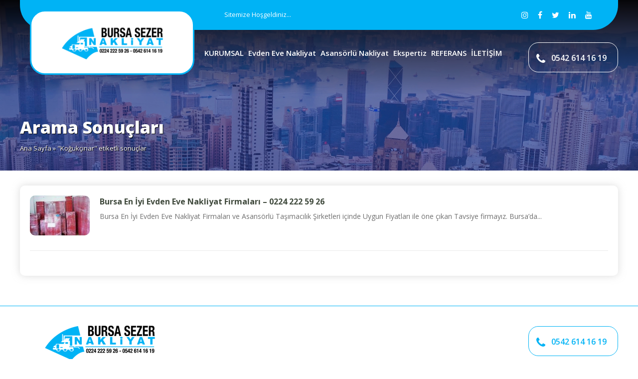

--- FILE ---
content_type: text/html; charset=UTF-8
request_url: https://www.sezerevdeneve.com/etiket/kogukcinar/
body_size: 7143
content:
<!DOCTYPE html><html lang="tr-TR"><head><meta charset="utf-8"><meta name="language" content="TR" /><meta name="viewport" content="width=device-width, initial-scale=1, maximum-scale=1, user-scalable=no"><link rel="profile" href="https://gmpg.org/xfn/11"><link rel="shortcut icon" href="https://www.sezerevdeneve.com/wp-content/uploads/2017/10/evden-eve-nakliyat-icon-sezer.png" type="image/x-icon"/><link rel="stylesheet" href="https://www.sezerevdeneve.com/wp-content/cache/autoptimize/css/autoptimize_single_4c749b1298134f3d56bd7a8761e4b72f.css" type="text/css" /><link rel="stylesheet" href="https://www.sezerevdeneve.com/wp-content/cache/autoptimize/css/autoptimize_single_cfcbef78feb7f9e62145f7610f9bef2a.css" media="screen" type="text/css" /><link rel="stylesheet" href="https://fonts.googleapis.com/css2?family=Open+Sans:wght@300;400;600;700;800&display=swap" /><style>img:is([sizes="auto" i], [sizes^="auto," i]) { contain-intrinsic-size: 3000px 1500px }</style><title>Koğukçınar | Bursa Evden Eve Nakliyat</title><meta name="robots" content="max-image-preview:large" /><link rel="canonical" href="https://www.sezerevdeneve.com/etiket/kogukcinar/" /><meta name="generator" content="All in One SEO (AIOSEO) 4.9.1" /> <script type="application/ld+json" class="aioseo-schema">{"@context":"https:\/\/schema.org","@graph":[{"@type":"BreadcrumbList","@id":"https:\/\/www.sezerevdeneve.com\/etiket\/kogukcinar\/#breadcrumblist","itemListElement":[{"@type":"ListItem","@id":"https:\/\/www.sezerevdeneve.com#listItem","position":1,"name":"Home","item":"https:\/\/www.sezerevdeneve.com","nextItem":{"@type":"ListItem","@id":"https:\/\/www.sezerevdeneve.com\/etiket\/kogukcinar\/#listItem","name":"Ko\u011fuk\u00e7\u0131nar"}},{"@type":"ListItem","@id":"https:\/\/www.sezerevdeneve.com\/etiket\/kogukcinar\/#listItem","position":2,"name":"Ko\u011fuk\u00e7\u0131nar","previousItem":{"@type":"ListItem","@id":"https:\/\/www.sezerevdeneve.com#listItem","name":"Home"}}]},{"@type":"CollectionPage","@id":"https:\/\/www.sezerevdeneve.com\/etiket\/kogukcinar\/#collectionpage","url":"https:\/\/www.sezerevdeneve.com\/etiket\/kogukcinar\/","name":"Ko\u011fuk\u00e7\u0131nar | Bursa Evden Eve Nakliyat","inLanguage":"tr-TR","isPartOf":{"@id":"https:\/\/www.sezerevdeneve.com\/#website"},"breadcrumb":{"@id":"https:\/\/www.sezerevdeneve.com\/etiket\/kogukcinar\/#breadcrumblist"}},{"@type":"Organization","@id":"https:\/\/www.sezerevdeneve.com\/#organization","name":"Bursa Evden Eve Nakliyat","url":"https:\/\/www.sezerevdeneve.com\/","telephone":"+905423221616","logo":{"@type":"ImageObject","url":"https:\/\/www.sezerevdeneve.com\/wp-content\/uploads\/2021\/04\/logo.webp","@id":"https:\/\/www.sezerevdeneve.com\/etiket\/kogukcinar\/#organizationLogo","caption":"Bursa SEZER Evden Eve Nakliyat"},"image":{"@id":"https:\/\/www.sezerevdeneve.com\/etiket\/kogukcinar\/#organizationLogo"}},{"@type":"WebSite","@id":"https:\/\/www.sezerevdeneve.com\/#website","url":"https:\/\/www.sezerevdeneve.com\/","name":"Bursa Evden Eve Nakliyat","inLanguage":"tr-TR","publisher":{"@id":"https:\/\/www.sezerevdeneve.com\/#organization"}}]}</script> <link rel="alternate" type="application/rss+xml" title="Bursa Evden Eve Nakliyat &raquo; Koğukçınar etiket akışı" href="https://www.sezerevdeneve.com/etiket/kogukcinar/feed/" /><link rel='stylesheet' id='wp-block-library-css' href='https://www.sezerevdeneve.com/wp-includes/css/dist/block-library/style.min.css?ver=6.8.3' type='text/css' media='all' /><style id='classic-theme-styles-inline-css' type='text/css'>/*! This file is auto-generated */
.wp-block-button__link{color:#fff;background-color:#32373c;border-radius:9999px;box-shadow:none;text-decoration:none;padding:calc(.667em + 2px) calc(1.333em + 2px);font-size:1.125em}.wp-block-file__button{background:#32373c;color:#fff;text-decoration:none}</style><link rel='stylesheet' id='aioseo/css/src/vue/standalone/blocks/table-of-contents/global.scss-css' href='https://www.sezerevdeneve.com/wp-content/cache/autoptimize/css/autoptimize_single_8aeaa129c1f80e6e5dbaa329351d1482.css?ver=4.9.1' type='text/css' media='all' /><style id='global-styles-inline-css' type='text/css'>:root{--wp--preset--aspect-ratio--square: 1;--wp--preset--aspect-ratio--4-3: 4/3;--wp--preset--aspect-ratio--3-4: 3/4;--wp--preset--aspect-ratio--3-2: 3/2;--wp--preset--aspect-ratio--2-3: 2/3;--wp--preset--aspect-ratio--16-9: 16/9;--wp--preset--aspect-ratio--9-16: 9/16;--wp--preset--color--black: #000000;--wp--preset--color--cyan-bluish-gray: #abb8c3;--wp--preset--color--white: #ffffff;--wp--preset--color--pale-pink: #f78da7;--wp--preset--color--vivid-red: #cf2e2e;--wp--preset--color--luminous-vivid-orange: #ff6900;--wp--preset--color--luminous-vivid-amber: #fcb900;--wp--preset--color--light-green-cyan: #7bdcb5;--wp--preset--color--vivid-green-cyan: #00d084;--wp--preset--color--pale-cyan-blue: #8ed1fc;--wp--preset--color--vivid-cyan-blue: #0693e3;--wp--preset--color--vivid-purple: #9b51e0;--wp--preset--gradient--vivid-cyan-blue-to-vivid-purple: linear-gradient(135deg,rgba(6,147,227,1) 0%,rgb(155,81,224) 100%);--wp--preset--gradient--light-green-cyan-to-vivid-green-cyan: linear-gradient(135deg,rgb(122,220,180) 0%,rgb(0,208,130) 100%);--wp--preset--gradient--luminous-vivid-amber-to-luminous-vivid-orange: linear-gradient(135deg,rgba(252,185,0,1) 0%,rgba(255,105,0,1) 100%);--wp--preset--gradient--luminous-vivid-orange-to-vivid-red: linear-gradient(135deg,rgba(255,105,0,1) 0%,rgb(207,46,46) 100%);--wp--preset--gradient--very-light-gray-to-cyan-bluish-gray: linear-gradient(135deg,rgb(238,238,238) 0%,rgb(169,184,195) 100%);--wp--preset--gradient--cool-to-warm-spectrum: linear-gradient(135deg,rgb(74,234,220) 0%,rgb(151,120,209) 20%,rgb(207,42,186) 40%,rgb(238,44,130) 60%,rgb(251,105,98) 80%,rgb(254,248,76) 100%);--wp--preset--gradient--blush-light-purple: linear-gradient(135deg,rgb(255,206,236) 0%,rgb(152,150,240) 100%);--wp--preset--gradient--blush-bordeaux: linear-gradient(135deg,rgb(254,205,165) 0%,rgb(254,45,45) 50%,rgb(107,0,62) 100%);--wp--preset--gradient--luminous-dusk: linear-gradient(135deg,rgb(255,203,112) 0%,rgb(199,81,192) 50%,rgb(65,88,208) 100%);--wp--preset--gradient--pale-ocean: linear-gradient(135deg,rgb(255,245,203) 0%,rgb(182,227,212) 50%,rgb(51,167,181) 100%);--wp--preset--gradient--electric-grass: linear-gradient(135deg,rgb(202,248,128) 0%,rgb(113,206,126) 100%);--wp--preset--gradient--midnight: linear-gradient(135deg,rgb(2,3,129) 0%,rgb(40,116,252) 100%);--wp--preset--font-size--small: 13px;--wp--preset--font-size--medium: 20px;--wp--preset--font-size--large: 36px;--wp--preset--font-size--x-large: 42px;--wp--preset--spacing--20: 0.44rem;--wp--preset--spacing--30: 0.67rem;--wp--preset--spacing--40: 1rem;--wp--preset--spacing--50: 1.5rem;--wp--preset--spacing--60: 2.25rem;--wp--preset--spacing--70: 3.38rem;--wp--preset--spacing--80: 5.06rem;--wp--preset--shadow--natural: 6px 6px 9px rgba(0, 0, 0, 0.2);--wp--preset--shadow--deep: 12px 12px 50px rgba(0, 0, 0, 0.4);--wp--preset--shadow--sharp: 6px 6px 0px rgba(0, 0, 0, 0.2);--wp--preset--shadow--outlined: 6px 6px 0px -3px rgba(255, 255, 255, 1), 6px 6px rgba(0, 0, 0, 1);--wp--preset--shadow--crisp: 6px 6px 0px rgba(0, 0, 0, 1);}:where(.is-layout-flex){gap: 0.5em;}:where(.is-layout-grid){gap: 0.5em;}body .is-layout-flex{display: flex;}.is-layout-flex{flex-wrap: wrap;align-items: center;}.is-layout-flex > :is(*, div){margin: 0;}body .is-layout-grid{display: grid;}.is-layout-grid > :is(*, div){margin: 0;}:where(.wp-block-columns.is-layout-flex){gap: 2em;}:where(.wp-block-columns.is-layout-grid){gap: 2em;}:where(.wp-block-post-template.is-layout-flex){gap: 1.25em;}:where(.wp-block-post-template.is-layout-grid){gap: 1.25em;}.has-black-color{color: var(--wp--preset--color--black) !important;}.has-cyan-bluish-gray-color{color: var(--wp--preset--color--cyan-bluish-gray) !important;}.has-white-color{color: var(--wp--preset--color--white) !important;}.has-pale-pink-color{color: var(--wp--preset--color--pale-pink) !important;}.has-vivid-red-color{color: var(--wp--preset--color--vivid-red) !important;}.has-luminous-vivid-orange-color{color: var(--wp--preset--color--luminous-vivid-orange) !important;}.has-luminous-vivid-amber-color{color: var(--wp--preset--color--luminous-vivid-amber) !important;}.has-light-green-cyan-color{color: var(--wp--preset--color--light-green-cyan) !important;}.has-vivid-green-cyan-color{color: var(--wp--preset--color--vivid-green-cyan) !important;}.has-pale-cyan-blue-color{color: var(--wp--preset--color--pale-cyan-blue) !important;}.has-vivid-cyan-blue-color{color: var(--wp--preset--color--vivid-cyan-blue) !important;}.has-vivid-purple-color{color: var(--wp--preset--color--vivid-purple) !important;}.has-black-background-color{background-color: var(--wp--preset--color--black) !important;}.has-cyan-bluish-gray-background-color{background-color: var(--wp--preset--color--cyan-bluish-gray) !important;}.has-white-background-color{background-color: var(--wp--preset--color--white) !important;}.has-pale-pink-background-color{background-color: var(--wp--preset--color--pale-pink) !important;}.has-vivid-red-background-color{background-color: var(--wp--preset--color--vivid-red) !important;}.has-luminous-vivid-orange-background-color{background-color: var(--wp--preset--color--luminous-vivid-orange) !important;}.has-luminous-vivid-amber-background-color{background-color: var(--wp--preset--color--luminous-vivid-amber) !important;}.has-light-green-cyan-background-color{background-color: var(--wp--preset--color--light-green-cyan) !important;}.has-vivid-green-cyan-background-color{background-color: var(--wp--preset--color--vivid-green-cyan) !important;}.has-pale-cyan-blue-background-color{background-color: var(--wp--preset--color--pale-cyan-blue) !important;}.has-vivid-cyan-blue-background-color{background-color: var(--wp--preset--color--vivid-cyan-blue) !important;}.has-vivid-purple-background-color{background-color: var(--wp--preset--color--vivid-purple) !important;}.has-black-border-color{border-color: var(--wp--preset--color--black) !important;}.has-cyan-bluish-gray-border-color{border-color: var(--wp--preset--color--cyan-bluish-gray) !important;}.has-white-border-color{border-color: var(--wp--preset--color--white) !important;}.has-pale-pink-border-color{border-color: var(--wp--preset--color--pale-pink) !important;}.has-vivid-red-border-color{border-color: var(--wp--preset--color--vivid-red) !important;}.has-luminous-vivid-orange-border-color{border-color: var(--wp--preset--color--luminous-vivid-orange) !important;}.has-luminous-vivid-amber-border-color{border-color: var(--wp--preset--color--luminous-vivid-amber) !important;}.has-light-green-cyan-border-color{border-color: var(--wp--preset--color--light-green-cyan) !important;}.has-vivid-green-cyan-border-color{border-color: var(--wp--preset--color--vivid-green-cyan) !important;}.has-pale-cyan-blue-border-color{border-color: var(--wp--preset--color--pale-cyan-blue) !important;}.has-vivid-cyan-blue-border-color{border-color: var(--wp--preset--color--vivid-cyan-blue) !important;}.has-vivid-purple-border-color{border-color: var(--wp--preset--color--vivid-purple) !important;}.has-vivid-cyan-blue-to-vivid-purple-gradient-background{background: var(--wp--preset--gradient--vivid-cyan-blue-to-vivid-purple) !important;}.has-light-green-cyan-to-vivid-green-cyan-gradient-background{background: var(--wp--preset--gradient--light-green-cyan-to-vivid-green-cyan) !important;}.has-luminous-vivid-amber-to-luminous-vivid-orange-gradient-background{background: var(--wp--preset--gradient--luminous-vivid-amber-to-luminous-vivid-orange) !important;}.has-luminous-vivid-orange-to-vivid-red-gradient-background{background: var(--wp--preset--gradient--luminous-vivid-orange-to-vivid-red) !important;}.has-very-light-gray-to-cyan-bluish-gray-gradient-background{background: var(--wp--preset--gradient--very-light-gray-to-cyan-bluish-gray) !important;}.has-cool-to-warm-spectrum-gradient-background{background: var(--wp--preset--gradient--cool-to-warm-spectrum) !important;}.has-blush-light-purple-gradient-background{background: var(--wp--preset--gradient--blush-light-purple) !important;}.has-blush-bordeaux-gradient-background{background: var(--wp--preset--gradient--blush-bordeaux) !important;}.has-luminous-dusk-gradient-background{background: var(--wp--preset--gradient--luminous-dusk) !important;}.has-pale-ocean-gradient-background{background: var(--wp--preset--gradient--pale-ocean) !important;}.has-electric-grass-gradient-background{background: var(--wp--preset--gradient--electric-grass) !important;}.has-midnight-gradient-background{background: var(--wp--preset--gradient--midnight) !important;}.has-small-font-size{font-size: var(--wp--preset--font-size--small) !important;}.has-medium-font-size{font-size: var(--wp--preset--font-size--medium) !important;}.has-large-font-size{font-size: var(--wp--preset--font-size--large) !important;}.has-x-large-font-size{font-size: var(--wp--preset--font-size--x-large) !important;}
:where(.wp-block-post-template.is-layout-flex){gap: 1.25em;}:where(.wp-block-post-template.is-layout-grid){gap: 1.25em;}
:where(.wp-block-columns.is-layout-flex){gap: 2em;}:where(.wp-block-columns.is-layout-grid){gap: 2em;}
:root :where(.wp-block-pullquote){font-size: 1.5em;line-height: 1.6;}</style><link rel='stylesheet' id='contact-form-7-css' href='https://www.sezerevdeneve.com/wp-content/cache/autoptimize/css/autoptimize_single_64ac31699f5326cb3c76122498b76f66.css?ver=6.1.3' type='text/css' media='all' /> <script defer type="text/javascript" src="https://www.sezerevdeneve.com/wp-content/cache/autoptimize/js/autoptimize_single_49015a85e85e6508bc5d67212f721b9f.js?ver=1.0" id="javas-js"></script> <script defer type="text/javascript" src="https://www.sezerevdeneve.com/wp-content/plugins/related-posts-thumbnails/assets/js/front.min.js?ver=4.3.1" id="rpt_front_style-js"></script> <script type="text/javascript" src="https://www.sezerevdeneve.com/wp-includes/js/jquery/jquery.min.js?ver=3.7.1" id="jquery-core-js"></script> <script defer type="text/javascript" src="https://www.sezerevdeneve.com/wp-includes/js/jquery/jquery-migrate.min.js?ver=3.4.1" id="jquery-migrate-js"></script> <script defer type="text/javascript" src="https://www.sezerevdeneve.com/wp-content/cache/autoptimize/js/autoptimize_single_6ac6d573d88d4c9f5e2707c876b986c7.js?ver=4.3.1" id="rpt-lazy-load-js"></script> <link rel="https://api.w.org/" href="https://www.sezerevdeneve.com/wp-json/" /><link rel="alternate" title="JSON" type="application/json" href="https://www.sezerevdeneve.com/wp-json/wp/v2/tags/1390" /><link rel="EditURI" type="application/rsd+xml" title="RSD" href="https://www.sezerevdeneve.com/xmlrpc.php?rsd" /><style>#related_posts_thumbnails li {
                border-right: 1px solid #dddddd;
                background-color: #ffffff            }

            #related_posts_thumbnails li:hover {
                background-color: #eeeeee;
            }

            .relpost_content {
                font-size: 12px;
                color: #333333;
            }

            .relpost-block-single {
                background-color: #ffffff;
                border-right: 1px solid #dddddd;
                border-left: 1px solid #dddddd;
                margin-right: -1px;
            }

            .relpost-block-single:hover {
                background-color: #eeeeee;
            }</style><link rel="stylesheet" href="https://www.sezerevdeneve.com/wp-content/themes/ktemav3/js/font/css/font-awesome.min.css" /> <script type="text/javascript" src="https://www.sezerevdeneve.com/wp-content/themes/ktemav3/js/jquery.js"></script> <link rel="stylesheet" href="https://www.sezerevdeneve.com/wp-content/cache/autoptimize/css/autoptimize_single_847da8fca8060ca1a70f976aab1210b9.css" /> <script defer type="text/javascript" src="https://www.sezerevdeneve.com/wp-content/cache/autoptimize/js/autoptimize_single_a01f9089e8301e9eacfb9d029dc0ca5c.js"></script>  <script defer src="https://www.googletagmanager.com/gtag/js?id=G-ZVBWCGLDG5"></script> <script defer src="[data-uri]"></script> </head><body><div class="ustortala"><div class="ust"><p>Sitemize Hoşgeldiniz...</p> <span> <a href="https://www.youtube.com/channel/UCsmkheCvFqeJ5lRK8CLw8cw?app=desktop"><i class="fa fa-youtube"></i></a><a href="#"><i class="fa fa-linkedin"></i></a><a href="https://twitter.com/sezerevdeneve"><i class="fa fa-twitter"></i></a><a href="https://www.facebook.com/sezerevdenevebursa"><i class="fa fa-facebook"></i></a><a href="https://www.instagram.com/sezerevdeneve/"><i class="fa fa-instagram"></i></a></span></div></div><div class="tmz"></div><div class="header"><div class="headerortala"><div class="logo"><a href="https://www.sezerevdeneve.com"><img src="https://www.sezerevdeneve.com/wp-content/uploads/2021/11/logo.png" alt="logo" /></a></div><div class="logosag"><div id="ustmenu" class="menu-ust-menu-container"><ul id="menu-ust-menu" class="ustmenu"><li id="menu-item-2581"><a href="https://www.sezerevdeneve.com/kurumsal/"><i class="fa "></i>KURUMSAL</a><ul class="sub-menu"><li id="menu-item-2425"><a href="https://www.sezerevdeneve.com/hakkimizda/"><i class="fa "></i>Hakkımızda</a></li><li id="menu-item-2567"><a href="https://www.sezerevdeneve.com/hizmet-bolgeleri/"><i class="fa "></i>Hizmet Bölgeleri</a></li><li id="menu-item-2569"><a href="https://www.sezerevdeneve.com/nakliyat-sozlesmesi/"><i class="fa "></i>Nakliyat Sözleşmesi</a></li><li id="menu-item-2568"><a href="https://www.sezerevdeneve.com/sikca-sorulan-sorular/"><i class="fa "></i>Sıkça Sorulan Sorular</a></li></ul></li><li id="menu-item-471"><a href="https://www.sezerevdeneve.com/bursa-evden-eve-nakliyat/"><i class="fa "></i>Evden Eve Nakliyat</a></li><li id="menu-item-465"><a href="https://www.sezerevdeneve.com/bursa-asansorlu-nakliyat/"><i class="fa "></i>Asansörlü Nakliyat</a></li><li id="menu-item-3498"><a href="https://www.sezerevdeneve.com/ekspertiz/"><i class="fa "></i>Ekspertiz</a></li><li id="menu-item-470"><a href="https://www.sezerevdeneve.com/referanslar/"><i class="fa "></i>REFERANS</a></li><li id="menu-item-1177"><a href="https://www.sezerevdeneve.com/iletisim/"><i class="fa "></i>İLETİŞİM</a></li></ul></div><div class="logotek"><i class="fa fa-phone"></i><p>0542 614 16 19</p></div></div><div class="menum"><a onclick="menuac()" href="#menuac"></a></div></div></div><div class="tmz"></div><div class="ortala1"></div><div class="tmz"></div><div class="icmanset"><div class="must"></div><div class="icmansetk"><div class="ortala"><div class="dbaslik"><h1>Arama Sonuçları</h1><div class="tmz"></div><div class="neredeyim"><a href="https://www.sezerevdeneve.com">Ana Sayfa</a> &raquo;  "Koğukçınar" etiketli sonuçlar</div></div></div></div></div><div class="tmz"></div><div class="ortala"><div class="tambar"><div class="bilgi"> <a href="https://www.sezerevdeneve.com/bursa-en-iyi-evden-eve-nakliyat-firmalari/" title="Bursa En İyi Evden Eve Nakliyat Firmaları &#8211; 0224 222 59 26"><img src="https://www.sezerevdeneve.com/wp-content/uploads/bfi_thumb/yatak-odasi-paketleme-tasima-bursa-qeac5ezhivysi1wo7zyzkusyxkyhiohk7xsyfpewio.jpg" alt="Bursa En İyi Evden Eve Nakliyat Firmaları &#8211; 0224 222 59 26" /></a><p> <a href="https://www.sezerevdeneve.com/bursa-en-iyi-evden-eve-nakliyat-firmalari/" title="Bursa En İyi Evden Eve Nakliyat Firmaları &#8211; 0224 222 59 26">Bursa En İyi Evden Eve Nakliyat Firmaları &#8211; 0224 222 59 26</a> Bursa En İyi Evden Eve Nakliyat Firmaları ve Asansörlü Taşımacılık Şirketleri içinde Uygun Fiyatları ile öne çıkan Tavsiye firmayız.
Bursa&#8217;da...</p></div><div class="tmz"></div></div></div><div class="tmz"></div><div class="bos40"></div><div class="tmz"></div><div class="footer"><div class="ortala"><div class="logo"><a href="https://www.sezerevdeneve.com"><img src="https://www.sezerevdeneve.com/wp-content/uploads/2021/11/logo.png" alt="logo" /></a></div><div class="logosag"><div class="logotek"><i class="fa fa-phone"></i><p>0542 614 16 19</p></div></div></div><div class="tmz"></div><div class="ust"><div class="ortala"><p>Sitemize Hoşgeldiniz...</p> <span> <a href="https://www.youtube.com/channel/UCsmkheCvFqeJ5lRK8CLw8cw?app=desktop"><i class="fa fa-youtube"></i></a><a href="#"><i class="fa fa-linkedin"></i></a><a href="https://twitter.com/sezerevdeneve"><i class="fa fa-twitter"></i></a><a href="https://www.facebook.com/sezerevdenevebursa"><i class="fa fa-facebook"></i></a><a href="https://www.instagram.com/sezerevdeneve/"><i class="fa fa-instagram"></i></a></span></div></div></div><div id="menuac"><div class="kapat"><a onclick="menukapat()" href="#menuac">MENUYU KAPAT</a></div><div class="tmz"></div><div id="cssmenu" class="cssmenu"><ul id="menu-ust-menu-1" class="menu"><li id="menu-item-2581" class="menu-item menu-item-type-post_type menu-item-object-page menu-item-has-children has-sub"><a href="https://www.sezerevdeneve.com/kurumsal/"><span><i class="fa fa-angle-double-right"></i>KURUMSAL</span></a><ul><li id="menu-item-2425" class="menu-item menu-item-type-post_type menu-item-object-page"><a href="https://www.sezerevdeneve.com/hakkimizda/"><span><i class="fa fa-angle-double-right"></i>Hakkımızda</span></a></li><li id="menu-item-2567" class="menu-item menu-item-type-post_type menu-item-object-page"><a href="https://www.sezerevdeneve.com/hizmet-bolgeleri/"><span><i class="fa fa-angle-double-right"></i>Hizmet Bölgeleri</span></a></li><li id="menu-item-2569" class="menu-item menu-item-type-post_type menu-item-object-page"><a href="https://www.sezerevdeneve.com/nakliyat-sozlesmesi/"><span><i class="fa fa-angle-double-right"></i>Nakliyat Sözleşmesi</span></a></li><li id="menu-item-2568" class="menu-item menu-item-type-post_type menu-item-object-page"><a href="https://www.sezerevdeneve.com/sikca-sorulan-sorular/"><span><i class="fa fa-angle-double-right"></i>Sıkça Sorulan Sorular</span></a></li></ul></li><li id="menu-item-471" class="menu-item menu-item-type-post_type menu-item-object-page"><a href="https://www.sezerevdeneve.com/bursa-evden-eve-nakliyat/"><span><i class="fa fa-angle-double-right"></i>Evden Eve Nakliyat</span></a></li><li id="menu-item-465" class="menu-item menu-item-type-post_type menu-item-object-page"><a href="https://www.sezerevdeneve.com/bursa-asansorlu-nakliyat/"><span><i class="fa fa-angle-double-right"></i>Asansörlü Nakliyat</span></a></li><li id="menu-item-3498" class="menu-item menu-item-type-post_type menu-item-object-page"><a href="https://www.sezerevdeneve.com/ekspertiz/"><span><i class="fa fa-angle-double-right"></i>Ekspertiz</span></a></li><li id="menu-item-470" class="menu-item menu-item-type-post_type menu-item-object-page"><a href="https://www.sezerevdeneve.com/referanslar/"><span><i class="fa fa-angle-double-right"></i>REFERANS</span></a></li><li id="menu-item-1177" class="menu-item menu-item-type-post_type menu-item-object-page"><a href="https://www.sezerevdeneve.com/iletisim/"><span><i class="fa fa-angle-double-right"></i>İLETİŞİM</span></a></li></ul></div></div> <script defer type="text/javascript" src="https://www.sezerevdeneve.com/wp-content/cache/autoptimize/js/autoptimize_single_d658c63b018a698a76f27808882cf68a.js"></script> <script defer src="[data-uri]"></script> <script defer src="[data-uri]"></script> <script defer type="text/javascript" src="https://www.sezerevdeneve.com/wp-content/cache/autoptimize/js/autoptimize_single_09517d08f3d2b3d58322711070e7668f.js?v=2.1.4"></script> <script defer type="text/javascript" src="https://www.sezerevdeneve.com/wp-content/cache/autoptimize/js/autoptimize_single_30e3c3bc90e267b3bcde29015d10b801.js"></script> <link rel="stylesheet" type="text/css" href="https://www.sezerevdeneve.com/wp-content/cache/autoptimize/css/autoptimize_single_bc4cda7b119184b6753ec24c39c5a778.css?v=2.1.4" media="screen" /><style type="text/css">.kapat { background:#00b3f5; }

.ust { background:#00b3f5; }
.ust p { color:#FFFFFF; }
.ust span a i { color:#FFFFFF; }

.logo { border: 3px solid #00b3f5; }

ul.ustmenu li a { color:#FFFFFF; }
ul.ustmenu li a i { color:#FFFFFF; }
ul.ustmenu li ul { background:#00b3f5; }
ul.ustmenu li ul li ul { background:#00b3f5; }
.ustmenu li ul li, .ustmenu li ul li:hover { border-bottom:1px solid #00b3f5; }
.ustmenu li li a, .ustmenu li li a:link, .ustmenu li li a:visited { color:#FFFFFF; }
.ustmenu li li a:hover { color:#FFFFFF; }


.logotek { border:1px solid #FFFFFF; }
.logotek i { color:#FFFFFF; }
.logotek p { color:#FFFFFF; }


.footer { border-top:1px solid #00b3f5; }

.footer .logotek { border:1px solid #00b3f5; }
.footer .logotek i { color:#00b3f5; }
.footer .logotek p { color:#00b3f5; }

.manset { background:#20399b; }
.mansetic img { opacity: 0.80; }

.cbaslik p { color:#00b3f5; }
.cbaslik span { color:#00b3f5; }
.cizgi { background:#00b3f5; }
.sbaslik { border-bottom: 1px solid #00b3f5; }
.sbaslik p { color:#00b3f5; }
.karsilama p a:hover { color:#00b3f5; }
a.devam:hover { color:#00b3f5; }

.yatay-urunler .slick-arrow { background:#00b3f5; }
.yatay-urunler .slick-arrow:last-child { background:#00b3f5; }
.bilgi p a:hover { color:#00b3f5; }
.bilgi span a:hover { color:#00b3f5; }
.tektanitim p a:hover { color:#00b3f5; }
a.tdevam:hover { color:#00b3f5; }

.liste2 a:hover { color:#00b3f5; }
.liste2bar a:hover { color:#00b3f5; }
.liste3 p a:hover { color:#00b3f5; }
.liste3 span a:hover { color:#00b3f5; }
.sayfalama a:hover { background: #00b3f5; }
.sayfalama .current { background: #00b3f5; }

.widgettitle { border-bottom: 1px solid #00b3f5; color:#00b3f5; }
.widgettitle b, .widgettitle a { color:#00b3f5; }

.wp-block-heading { border-bottom: 1px solid #00b3f5; color:#00b3f5; }
.wp-block-heading h2, .wp-block-heading a { color:#00b3f5; }

.menusag a { background-image: linear-gradient(to bottom right, #00b3f5, #00b3f5); border-bottom: 5px solid #00b3f5; border-right: 5px solid #00b3f5; }
.menusag a i { color:#FFFFFF; }
.menusag a p { color:#FFFFFF; }
.menusag a p i { color:#FFFFFF;}

.iconalan { background:#20399b; }

.projeler { background:#20399b; }
.projeler a p { color:#00b3f5; }

.icmanset { background:#20399b; }

.tf-submit { background: #00b3f5; border:1px solid #00b3f5;	}

.ekurun { border-bottom:5px solid #00b3f5; }
.bilgiler { border-bottom:5px solid #00b3f5; }

.duyuru { background:#00b3f5; }
.duyurubaslik { color:#00b3f5; }
.duyurusol p { color:#00b3f5; }
.duyurutum a { color:#00b3f5; }
.duyurutum a i { color:#00b3f5; }

.haritam { background:#00b3f5; }

#cssmenu ul li i { color: #00b3f5; }
#cssmenu > ul > li > a { color: #00b3f5; }
#cssmenu > ul > li > a:hover, #cssmenu > ul > li.active > a, #cssmenu > ul > li.open > a { color: #00b3f5; }
#cssmenu ul ul li a { color: #00b3f5; }
#cssmenu ul ul li.open > a, #cssmenu ul ul li.active > a { color: #00b3f5; }</style> <script type="speculationrules">{"prefetch":[{"source":"document","where":{"and":[{"href_matches":"\/*"},{"not":{"href_matches":["\/wp-*.php","\/wp-admin\/*","\/wp-content\/uploads\/*","\/wp-content\/*","\/wp-content\/plugins\/*","\/wp-content\/themes\/ktemav3\/*","\/*\\?(.+)"]}},{"not":{"selector_matches":"a[rel~=\"nofollow\"]"}},{"not":{"selector_matches":".no-prefetch, .no-prefetch a"}}]},"eagerness":"conservative"}]}</script> <script type="module"  src="https://www.sezerevdeneve.com/wp-content/plugins/all-in-one-seo-pack/dist/Lite/assets/table-of-contents.95d0dfce.js?ver=4.9.1" id="aioseo/js/src/vue/standalone/blocks/table-of-contents/frontend.js-js"></script> <script type="text/javascript" src="https://www.sezerevdeneve.com/wp-includes/js/dist/hooks.min.js?ver=4d63a3d491d11ffd8ac6" id="wp-hooks-js"></script> <script type="text/javascript" src="https://www.sezerevdeneve.com/wp-includes/js/dist/i18n.min.js?ver=5e580eb46a90c2b997e6" id="wp-i18n-js"></script> <script defer id="wp-i18n-js-after" src="[data-uri]"></script> <script defer type="text/javascript" src="https://www.sezerevdeneve.com/wp-content/cache/autoptimize/js/autoptimize_single_96e7dc3f0e8559e4a3f3ca40b17ab9c3.js?ver=6.1.3" id="swv-js"></script> <script defer id="contact-form-7-js-translations" src="[data-uri]"></script> <script defer id="contact-form-7-js-before" src="[data-uri]"></script> <script defer type="text/javascript" src="https://www.sezerevdeneve.com/wp-content/cache/autoptimize/js/autoptimize_single_2912c657d0592cc532dff73d0d2ce7bb.js?ver=6.1.3" id="contact-form-7-js"></script> </body></html>

--- FILE ---
content_type: text/css
request_url: https://www.sezerevdeneve.com/wp-content/cache/autoptimize/css/autoptimize_single_cfcbef78feb7f9e62145f7610f9bef2a.css
body_size: 1894
content:
@media only screen and (max-width:1100px){.ortala{width:96% !important;height:auto;margin:0 auto 0px}.ortala1{width:96% !important;height:auto;margin:0 auto 0px}.ustortala{width:96% !important;height:auto;margin:0 auto 0px}.headerortala{width:96% !important;height:auto;margin:0 auto 0px}.header{height:auto;margin:0;padding:0}.footer{height:auto;margin:20px 0 0;padding:0}.ust{width:100%;padding:15px 0}.ust p{float:left;width:100%;margin:0 0 15px;text-align:center}.ust span{float:left;width:100%;text-align:center}.ust span a{display:inline-block;float:none;margin:0 10px}.logo{width:100%;height:auto;margin:10px 0;padding:0;border-radius:0;border:0 !important}.logo a{height:auto;text-align:center}.logo img{float:none;margin:0 auto 0px}.logosag{width:100%;height:60px;margin:0 0 20px}.logotek{float:left;width:100%;height:60px;margin:0}.footer .logotek{width:100%;margin:0}.footer .logosag{width:100%;height:60px;margin:0 0 20px}.footer .ust{width:100%;padding:15px 0}.footer .ust p{width:100%;margin:0 0 15px}.menum{display:block;background:#2c47b0;float:left;width:100%;height:auto;margin:0 0 20px;padding:15px;border:0;-webkit-box-sizing:border-box;-moz-box-sizing:border-box;-ms-box-sizing:border-box;box-sizing:border-box;border-radius:20px}.menum a{background:url(//www.sezerevdeneve.com/wp-content/themes/ktemav3/i/menu.png) no-repeat center center;float:left;width:100%;height:24px;overflow:hidden;margin:0;padding:0;border:0}.solbar{width:100%;height:auto;margin:0 0 15px;padding:0}.sagbar{width:100%;height:auto;margin:0;padding:0}#ustmenu{display:none}.must{display:none}.tamkutu{width:100%}.menusag{width:100%;height:auto;margin:0;padding:0}.menusag a{border-radius:0}.manset{width:96%;height:auto;margin:0 2% 20px}.mansetic{height:auto}.mansetic p{font-size:25px;width:75%;max-width:75%;top:50%;height:auto;overflow:hidden;text-overflow:normal;white-space:normal}.mansetic p.ikinci{display:none !important}.icmanset{margin:0 0 30px}.icmansetk{margin:0;padding:40px 0}.karsilama{width:100%;margin:40px 0 0}.karsilama img{width:100px;height:100px;overflow:hidden;margin:-30px auto 0px;padding:10px;text-align:center;float:left;left:0;right:0;position:absolute}.karsilama p{width:100%;margin:80px 0 0;padding:0}.karsilama p a{font-size:18px}.karsilama p span{font-size:14px;height:auto}.karsilamasag{width:100%;height:auto;margin:0}.duyuru{margin:-75px 0 30px}.duyurubaslik{float:none;margin:0 auto 0px}.duyuruic{width:100%;height:auto;margin:-25px 0 0;padding:20px 15px 10px}.duyurusol{width:100%}.duyurusol p{margin:0 0 10px}#duyurusatir{height:50px}#duyurusatir li{height:50px}#duyurusatir li a{width:100%;height:50px}.duyurutum{width:100%}.urunler{width:100%;margin:0 0 30px}.urunic{height:auto}.urunic div{height:auto}.urunic a{height:auto}.urunic img{height:auto}.urunic p{height:auto}.yatay-urunler .slick-arrow{top:0}.yatay-urunler .slick-arrow:last-child{top:0}.bilgiler{width:100%;margin:0 0 30px}.bilgi span a{height:auto}.yokbos{width:100%;margin:0 0 30px;padding:0 0 30px;border-bottom:1px solid #ebebeb}.yokbos p{width:100%}.projeler{margin:-80px 0 30px}.projelerk{padding:100px 0 50px}.proje{width:46%;margin:0 2% 20px;border-radius:20px}.pbos{width:46%;margin:0 2% 20px;border-radius:20px}.proje a p{height:42px;font-size:14px}.proje img{width:100%;height:auto;margin:0 0 15px}.iconlar1{margin:0 0 10px}.iconlar1 p{width:100%;margin:0 0 20px}.iconlar1 p:last-child{width:100%;margin:0 0 20px}.iconlar1 p span b{font-size:18px}.tektanitim{width:100%;margin:0 0 30px}.tektanitim img{width:50%;height:auto;margin:20px 0 0 25%}.tektanitim p{width:100%;padding:20px}.tektanitim p a{font-size:18px}.ekurunler{width:100%;margin:0 0 30px}.ekurun{width:48%;height:auto;margin:0 1% 20px;padding:0 0 20px;text-align:center}.eubos{margin:0 0 20px}.ekurun img{float:none;width:100%;height:auto;margin:0 auto 0px;text-align:center}.ekurun p{height:auto;max-height:auto}.ekurun span{height:auto}.dbaslik h1{font-size:22px}.sosyal2{width:130px}.gallery .gallery-item{width:14.6%;height:auto;margin:14px 1%}.gallery img{width:100%;height:auto}.haritasol{width:100%;margin:0 0 20px}.haritasag{width:100%;padding:0}.mliste{float:left;width:29%;height:auto;overflow:hidden;margin:0 2% 30px;padding:0 0 30px;border-bottom:1px solid #ebebeb}.mliste a{float:left;width:100%;height:auto;overflow:hidden;margin:0;padding:0;border:0}.mliste a:hover{text-decoration:none}.mliste a span{float:left;width:100%;height:66px;overflow:hidden;margin:0;padding:0;border:0;text-align:center;font-size:15px;font-weight:700;color:#404a3d;text-decoration:none}.mliste img{float:left;width:100%;height:auto;overflow:hidden;margin:0 0 13px;padding:0;border:0;border-radius:10px}}@media only screen and (min-width:630px) and (max-width:800px){.mliste{width:46%;margin:0 2% 30px}}@media only screen and (min-width:479px) and (max-width:630px){.tektanitim{width:100%;margin:0 0 30px}.tektanitim img{width:100%;height:auto;margin:0}.tektanitim p{width:100%;padding:20px}.mliste{width:46%;margin:0 2% 30px}}@media only screen and (max-width:479px){.logo img{width:auto;height:auto;max-width:100%;max-height:100px}.mansetic p{font-size:20px;width:70%;max-width:70%;top:50%;height:auto;overflow:hidden;text-overflow:normal;white-space:normal}.mansetic p.ikinci{display:none !important}.ekurun{width:100%;height:auto;margin:0 0 20px;padding:0 0 20px;text-align:center}.projelerk{padding:90px 0 20px}.proje{width:96%;margin:0 2% 30px}.pbos{width:96%;margin:0 2% 30px}.proje a p{height:42px;font-size:14px}.tektanitim{width:100%;margin:0 0 30px}.tektanitim img{width:100%;height:auto;margin:0}.tektanitim p{width:100%;padding:20px}.gallery .gallery-item{width:40%;height:auto;margin:14px 5%}.gallery img{width:100%;height:auto}.mliste{width:96%;margin:0 2% 30px}.mliste a span{height:auto}}#menuac{width:100%;background:#fff;display:none;z-index:9999 !important;float:left;height:100%;overflow-y:auto;overflow-x:hidden;margin:0;padding:10px;border:0;position:fixed;_position:absolute;top:0;_top:expression(eval(document.body.scrollTop));left:0;-webkit-box-sizing:border-box;-moz-box-sizing:border-box;-ms-box-sizing:border-box;box-sizing:border-box}.kapat{border-radius:20px;float:left;width:100%;height:auto;overflow:hidden;margin:0 0 1px;padding:0;border:0}.kapat a{float:left;width:100%;height:auto;overflow:hidden;margin:0;padding:12px 0;border:0;text-align:center;color:#fff;font-size:15px;font-weight:400;text-decoration:none}#cssmenu,#cssmenu ul,#cssmenu ul li,#cssmenu ul li a{margin:0;padding:0;border:0;list-style:none;line-height:1;display:block;position:relative;-webkit-box-sizing:border-box;-moz-box-sizing:border-box;box-sizing:border-box;text-shadow:0px 0px !important}#cssmenu{width:100%;color:#fff}#cssmenu ul ul{display:none}.align-right{float:right}#cssmenu>ul>li>a{text-shadow:0px 0px !important;padding:18px 0;border:0;cursor:pointer;z-index:2;font-size:16px;font-weight:600;text-decoration:none;color:#fff}#cssmenu ul li i{width:25px;margin:0 10px 0 0;padding:2px 0 0;text-decoration:none;font-style:normal;font-weight:400;font-size:18px}#cssmenu>ul>li>a:hover,#cssmenu>ul>li.active>a,#cssmenu>ul>li.open>a{color:#eee}#cssmenu>ul>li.open>a{box-shadow:inset 0 1px 0 rgba(255,255,255,.15),0 1px 1px rgba(0,0,0,.15);border:0}#cssmenu>ul>li:last-child>a,#cssmenu>ul>li.last>a{border:0}#cssmenu ul ul li i{display:none}.holder{width:0;height:0;position:absolute;top:0;right:0}.holder:after,.holder:before{display:block;position:absolute;content:"";width:6px;height:6px;right:20px;z-index:10;-webkit-transform:rotate(-135deg);-moz-transform:rotate(-135deg);-ms-transform:rotate(-135deg);-o-transform:rotate(-135deg);transform:rotate(-135deg)}.holder:after{top:17px;border-top:2px solid #fff;border-left:2px solid #fff}#cssmenu>ul>li>a:hover>span:after,#cssmenu>ul>li.active>a>span:after,#cssmenu>ul>li.open>a>span:after{border-color:#eee}.holder:before{top:18px;border-top:2px solid;border-left:2px solid;border-top-color:inherit;border-left-color:inherit}#cssmenu ul ul li a{cursor:pointer;border-bottom:1px solid #32373e;padding:15px 15px 15px 35px;z-index:1;text-decoration:none;font-size:14px;color:#eee;background:#49505a;box-shadow:inset 0 1px 0 rgba(255,255,255,.1)}#cssmenu ul ul li:hover>a,#cssmenu ul ul li.open>a,#cssmenu ul ul li.active>a{background:#424852;color:#fff}#cssmenu ul ul li:first-child>a{box-shadow:none}#cssmenu ul ul ul li:first-child>a{box-shadow:inset 0 1px 0 rgba(255,255,255,.1)}#cssmenu ul ul ul li a{padding-left:60px}#cssmenu>ul>li>ul>li:last-child>a,#cssmenu>ul>li>ul>li.last>a{border-bottom:0}#cssmenu>ul>li>ul>li.open:last-child>a,#cssmenu>ul>li>ul>li.last.open>a{border-bottom:1px solid #32373e}#cssmenu>ul>li>ul>li.open:last-child>ul>li:last-child>a{border-bottom:0}#cssmenu ul ul li.has-sub>a:after{display:block;position:absolute;content:"";width:5px;height:5px;right:20px;z-index:10;top:11.5px;border-top:2px solid #eee;border-left:2px solid #eee;-webkit-transform:rotate(-135deg);-moz-transform:rotate(-135deg);-ms-transform:rotate(-135deg);-o-transform:rotate(-135deg);transform:rotate(-135deg)}#cssmenu ul ul li.active>a:after,#cssmenu ul ul li.open>a:after,#cssmenu ul ul li>a:hover:after{border-color:#fff}#cssmenu>ul>li>a{background:#fff;border-bottom:1px solid #e0e0e0 !important}#cssmenu>ul>li>a:hover,#cssmenu>ul>li.active>a,#cssmenu>ul>li.open>a{background:#fff}#cssmenu ul ul li a{background:#fff;border-bottom:1px solid #e0e0e0 !important}#cssmenu ul ul li.open>a,#cssmenu ul ul li.active>a{background:#fff}

--- FILE ---
content_type: application/javascript
request_url: https://www.sezerevdeneve.com/wp-content/cache/autoptimize/js/autoptimize_single_30e3c3bc90e267b3bcde29015d10b801.js
body_size: 271
content:
var $fmam=jQuery.noConflict();$fmam(document).ready(function(){$fmam(".fancybox").fancybox({'autoSize':true,'fitToView':true,'maxHeight':600});$fmam(".fancybox-effects-a").fancybox({helpers:{title:{type:'outside'},overlay:{speedOut:0}}});$fmam(".fancybox-effects-b").fancybox({openEffect:'none',closeEffect:'none',helpers:{title:{type:'over'}}});$fmam(".fancybox-effects-c").fancybox({wrapCSS:'fancybox-custom',closeClick:true,openEffect:'none',helpers:{title:{type:'inside'},overlay:{css:{'background':'rgba(238,238,238,0.85)'}}}});$fmam(".fancybox-effects-d").fancybox({padding:0,openEffect:'none',openSpeed:150,closeEffect:'elastic',closeSpeed:150,closeClick:true,helpers:{overlay:null}});$fmam('.fancybox-buttons').fancybox({openEffect:'none',closeEffect:'none',prevEffect:'none',nextEffect:'none',closeBtn:false,helpers:{title:{type:'inside'},buttons:{}},afterLoad:function(){this.title='Image '+(this.index+1)+' of '+this.group.length+(this.title?' - '+this.title:'');}});$fmam('.fancybox-thumbs').fancybox({prevEffect:'none',nextEffect:'none',closeBtn:false,arrows:false,nextClick:true,helpers:{thumbs:{width:50,height:50}}});$fmam('.fancybox-media').attr('rel','media-gallery').fancybox({openEffect:'none',closeEffect:'none',prevEffect:'none',nextEffect:'none',arrows:false,helpers:{media:{},buttons:{}}});$fmam("#fancybox-manual-a").click(function(){$fmam.fancybox.open('1_b.jpg');});$fmam("#fancybox-manual-b").click(function(){$fmam.fancybox.open({href:'iframe.html',type:'iframe',padding:5});});$fmam("#fancybox-manual-c").click(function(){$fmam.fancybox.open([{href:'1_b.jpg',title:'My title'},{href:'2_b.jpg',title:'2nd title'},{href:'3_b.jpg'}],{helpers:{thumbs:{width:75,height:50}}});});});